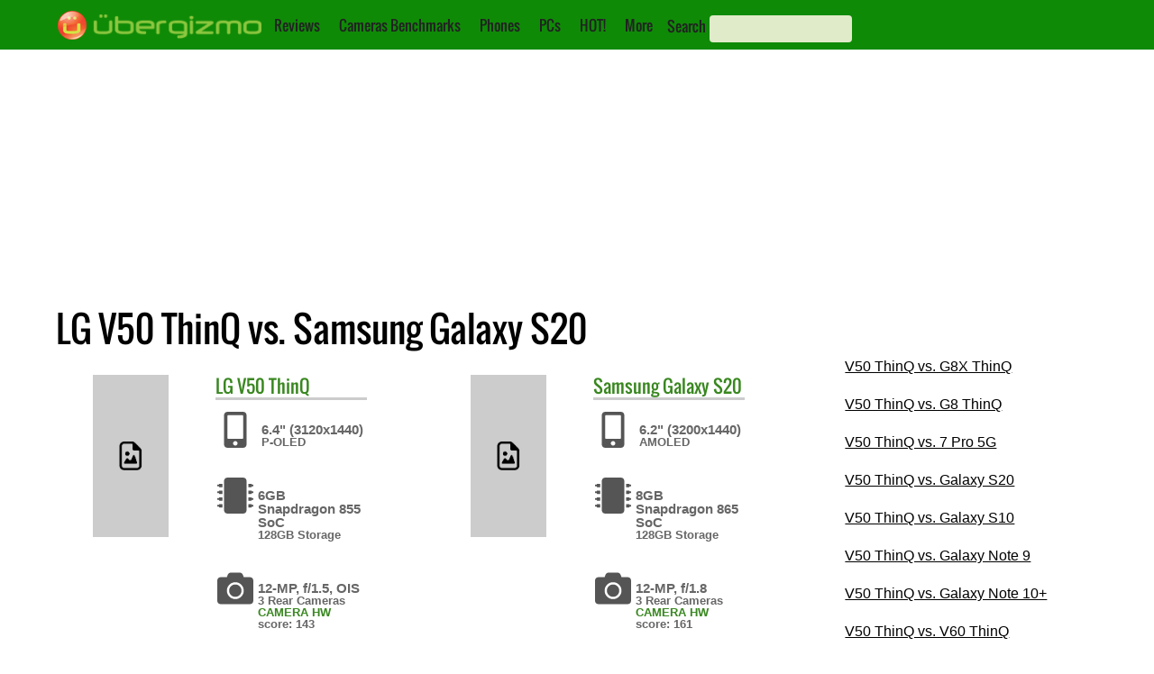

--- FILE ---
content_type: text/html; charset=utf-8
request_url: https://www.google.com/recaptcha/api2/aframe
body_size: 266
content:
<!DOCTYPE HTML><html><head><meta http-equiv="content-type" content="text/html; charset=UTF-8"></head><body><script nonce="tZbilprpt8zXfP5FOkGRsQ">/** Anti-fraud and anti-abuse applications only. See google.com/recaptcha */ try{var clients={'sodar':'https://pagead2.googlesyndication.com/pagead/sodar?'};window.addEventListener("message",function(a){try{if(a.source===window.parent){var b=JSON.parse(a.data);var c=clients[b['id']];if(c){var d=document.createElement('img');d.src=c+b['params']+'&rc='+(localStorage.getItem("rc::a")?sessionStorage.getItem("rc::b"):"");window.document.body.appendChild(d);sessionStorage.setItem("rc::e",parseInt(sessionStorage.getItem("rc::e")||0)+1);localStorage.setItem("rc::h",'1769904168978');}}}catch(b){}});window.parent.postMessage("_grecaptcha_ready", "*");}catch(b){}</script></body></html>